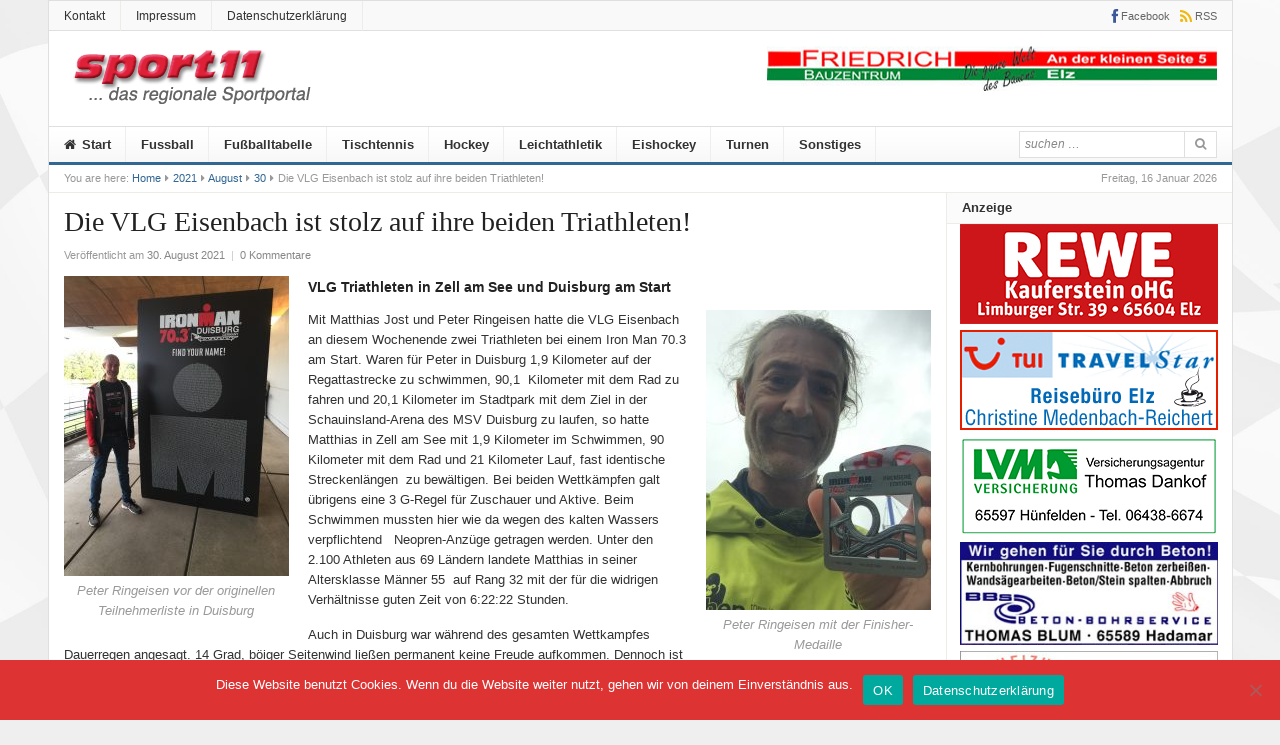

--- FILE ---
content_type: text/html; charset=UTF-8
request_url: https://www.sport11.info/2021/08/30/die-vlg-eisenbach-ist-stolz-auf-ihre-beiden-triathleten/
body_size: 12680
content:
<!DOCTYPE html>
<html lang="de">
<head>
<meta charset="UTF-8">
<meta name="viewport" content="width=device-width, initial-scale=1">
<link rel="profile" href="http://gmpg.org/xfn/11">
<link rel="pingback" href="https://www.sport11.info/xmlrpc.php">

<title>Die VLG Eisenbach ist stolz auf ihre beiden Triathleten! &#8211; sport11</title>
<meta name='robots' content='max-image-preview:large' />
<link rel="alternate" type="application/rss+xml" title="sport11 &raquo; Feed" href="https://www.sport11.info/feed/" />
<link rel="alternate" type="application/rss+xml" title="sport11 &raquo; Kommentar-Feed" href="https://www.sport11.info/comments/feed/" />
<link rel="alternate" type="application/rss+xml" title="sport11 &raquo; Die VLG Eisenbach ist stolz auf ihre beiden Triathleten!-Kommentar-Feed" href="https://www.sport11.info/2021/08/30/die-vlg-eisenbach-ist-stolz-auf-ihre-beiden-triathleten/feed/" />
<link rel="alternate" title="oEmbed (JSON)" type="application/json+oembed" href="https://www.sport11.info/wp-json/oembed/1.0/embed?url=https%3A%2F%2Fwww.sport11.info%2F2021%2F08%2F30%2Fdie-vlg-eisenbach-ist-stolz-auf-ihre-beiden-triathleten%2F" />
<link rel="alternate" title="oEmbed (XML)" type="text/xml+oembed" href="https://www.sport11.info/wp-json/oembed/1.0/embed?url=https%3A%2F%2Fwww.sport11.info%2F2021%2F08%2F30%2Fdie-vlg-eisenbach-ist-stolz-auf-ihre-beiden-triathleten%2F&#038;format=xml" />
<!-- www.sport11.info is managing ads with Advanced Ads 2.0.16 – https://wpadvancedads.com/ --><script id="sport-ready">
			window.advanced_ads_ready=function(e,a){a=a||"complete";var d=function(e){return"interactive"===a?"loading"!==e:"complete"===e};d(document.readyState)?e():document.addEventListener("readystatechange",(function(a){d(a.target.readyState)&&e()}),{once:"interactive"===a})},window.advanced_ads_ready_queue=window.advanced_ads_ready_queue||[];		</script>
		<style id='wp-img-auto-sizes-contain-inline-css' type='text/css'>
img:is([sizes=auto i],[sizes^="auto," i]){contain-intrinsic-size:3000px 1500px}
/*# sourceURL=wp-img-auto-sizes-contain-inline-css */
</style>
<style id='wp-emoji-styles-inline-css' type='text/css'>

	img.wp-smiley, img.emoji {
		display: inline !important;
		border: none !important;
		box-shadow: none !important;
		height: 1em !important;
		width: 1em !important;
		margin: 0 0.07em !important;
		vertical-align: -0.1em !important;
		background: none !important;
		padding: 0 !important;
	}
/*# sourceURL=wp-emoji-styles-inline-css */
</style>
<link rel='stylesheet' id='cookie-notice-front-css' href='https://www.sport11.info/wp-content/plugins/cookie-notice/css/front.min.css?ver=2.5.11' type='text/css' media='all' />
<link rel='stylesheet' id='junkie-shortcodes-css' href='https://www.sport11.info/wp-content/plugins/theme-junkie-shortcodes/assets/css/junkie-shortcodes.css?ver=6.9' type='text/css' media='all' />
<link rel='stylesheet' id='daily-style-css' href='https://www.sport11.info/wp-content/themes/daily/style.min.css?ver=6.9' type='text/css' media='all' />
<link rel='stylesheet' id='daily-responsive-css' href='https://www.sport11.info/wp-content/themes/daily/assets/css/responsive.css?ver=6.9' type='text/css' media='all' />
<link rel='stylesheet' id='daily-colors-css' href='https://www.sport11.info/wp-content/themes/daily/assets/css/colors/default.css?ver=6.9' type='text/css' media='all' />
<link rel='stylesheet' id='slb_core-css' href='https://www.sport11.info/wp-content/plugins/simple-lightbox/client/css/app.css?ver=2.9.4' type='text/css' media='all' />
<link rel='stylesheet' id='unslider-css-css' href='https://www.sport11.info/wp-content/plugins/advanced-ads-slider/public/assets/css/unslider.css?ver=2.0.1' type='text/css' media='all' />
<link rel='stylesheet' id='slider-css-css' href='https://www.sport11.info/wp-content/plugins/advanced-ads-slider/public/assets/css/slider.css?ver=2.0.1' type='text/css' media='all' />
<script type="text/javascript" src="https://www.sport11.info/wp-includes/js/jquery/jquery.min.js?ver=3.7.1" id="jquery-core-js"></script>
<script type="text/javascript" src="https://www.sport11.info/wp-includes/js/jquery/jquery-migrate.min.js?ver=3.4.1" id="jquery-migrate-js"></script>
<script type="text/javascript" id="cookie-notice-front-js-before">
/* <![CDATA[ */
var cnArgs = {"ajaxUrl":"https:\/\/www.sport11.info\/wp-admin\/admin-ajax.php","nonce":"d0583bccb1","hideEffect":"fade","position":"bottom","onScroll":false,"onScrollOffset":100,"onClick":false,"cookieName":"cookie_notice_accepted","cookieTime":2592000,"cookieTimeRejected":2592000,"globalCookie":false,"redirection":false,"cache":false,"revokeCookies":false,"revokeCookiesOpt":"automatic"};

//# sourceURL=cookie-notice-front-js-before
/* ]]> */
</script>
<script type="text/javascript" src="https://www.sport11.info/wp-content/plugins/cookie-notice/js/front.min.js?ver=2.5.11" id="cookie-notice-front-js"></script>
<script type="text/javascript" id="advanced-ads-advanced-js-js-extra">
/* <![CDATA[ */
var advads_options = {"blog_id":"1","privacy":{"enabled":false,"state":"not_needed"}};
//# sourceURL=advanced-ads-advanced-js-js-extra
/* ]]> */
</script>
<script type="text/javascript" src="https://www.sport11.info/wp-content/plugins/advanced-ads/public/assets/js/advanced.min.js?ver=2.0.16" id="advanced-ads-advanced-js-js"></script>
<link rel="https://api.w.org/" href="https://www.sport11.info/wp-json/" /><link rel="alternate" title="JSON" type="application/json" href="https://www.sport11.info/wp-json/wp/v2/posts/47560" /><link rel="EditURI" type="application/rsd+xml" title="RSD" href="https://www.sport11.info/xmlrpc.php?rsd" />
<meta name="generator" content="WordPress 6.9" />
<link rel="canonical" href="https://www.sport11.info/2021/08/30/die-vlg-eisenbach-ist-stolz-auf-ihre-beiden-triathleten/" />
<link rel='shortlink' href='https://www.sport11.info/?p=47560' />
<!-- Analytics by WP Statistics - https://wp-statistics.com -->
<script>advads_items = { conditions: {}, display_callbacks: {}, display_effect_callbacks: {}, hide_callbacks: {}, backgrounds: {}, effect_durations: {}, close_functions: {}, showed: [] };</script><style type="text/css" id="sport-layer-custom-css"></style>		<script type="text/javascript">
			var advadsCfpQueue = [];
			var advadsCfpAd = function( adID ) {
				if ( 'undefined' === typeof advadsProCfp ) {
					advadsCfpQueue.push( adID )
				} else {
					advadsProCfp.addElement( adID )
				}
			}
		</script>
		<style type="text/css" id="custom-background-css">
body.custom-background { background-image: url("https://www.sport11.info/wp-content/uploads/2019/10/checkered-flag11.jpg"); background-position: center center; background-size: cover; background-repeat: no-repeat; background-attachment: fixed; }
</style>
	<link rel='stylesheet' id='so-css-daily-css' href='https://www.sport11.info/wp-content/uploads/so-css/so-css-daily.css?ver=1571624076' type='text/css' media='all' />
</head>

<body class="wp-singular post-template-default single single-post postid-47560 single-format-standard custom-background wp-theme-daily cookies-not-set group-blog layout-2c-l aa-prefix-sport-" itemscope itemtype="http://schema.org/Blog">

<div id="page" class="hfeed site">

	<header id="masthead" class="site-header container clearfix" role="banner" itemscope="itemscope" itemtype="http://schema.org/WPHeader">

			
	<div id="primary-bar">
		<div class="container">

			<nav id="primary-nav" class="main-navigation" role="navigation" itemscope="itemscope" itemtype="http://schema.org/SiteNavigationElement">

				<ul id="primary-menu" class="primary-menu sf-menu"><li  id="menu-item-40930" class="menu-item menu-item-type-post_type menu-item-object-page menu-item-40930"><a href="https://www.sport11.info/kontakt/">Kontakt</a></li>
<li  id="menu-item-40935" class="menu-item menu-item-type-post_type menu-item-object-page menu-item-40935"><a href="https://www.sport11.info/impressum/">Impressum</a></li>
<li  id="menu-item-40936" class="menu-item menu-item-type-post_type menu-item-object-page menu-item-40936"><a href="https://www.sport11.info/datenschutzerklaerung-2/">Datenschutzerklärung</a></li>
</ul>
			</nav><!-- #primary-nav -->

			<div class="header-social"><a href="https://de-de.facebook.com/Sport11.info/" title="Facebook"><i class="fa fa-facebook"></i><span>Facebook</span></a><a href="https://www.sport11.info/feed/" title="RSS"><i class="fa fa-rss"></i><span>RSS</span></a></div>
		</div>
	</div>


		<div id="logo" itemscope itemtype="http://schema.org/Brand">
<a href="https://www.sport11.info" itemprop="url" rel="home">
<img itemprop="logo" src="https://www.sport11.info/wp-content/uploads/2019/10/sport11_Logo.png" alt="sport11" />
</a>
</div>

					<div class="header-ad">
				<div id="cb28354b543375bfa94dabaeda722927f"><div  class="sport-3a53e97fe4a1125b9cb823a3c04e3f0a sport-top" id="sport-3a53e97fe4a1125b9cb823a3c04e3f0a"></div></div>			</div>
		
		<div class="clearfix"></div>

		
	<div id="secondary-bar" class="clearfix">
		<div class="container">

			<nav id="secondary-nav" class="main-navigation" role="navigation" itemscope="itemscope" itemtype="http://schema.org/SiteNavigationElement">

				<ul id="secondary-menu" class="secondary-menu sf-menu"><li  id="menu-item-40790" class="menu-item menu-item-type-custom menu-item-object-custom menu-item-home menu-item-40790 home_item"><a href="https://www.sport11.info"><i class="fa fa-home"></i> Start</a></li>
<li  id="menu-item-40799" class="menu-item menu-item-type-taxonomy menu-item-object-category menu-item-40799"><a href="https://www.sport11.info/category/c101-fussball/">Fussball</a></li>
<li  id="menu-item-43977" class="menu-item menu-item-type-custom menu-item-object-custom menu-item-43977"><a href="https://www.fussball.de/spieltagsuebersicht/kol-limb-weilb-kreis-limburg-weilburg-kreisoberliga-herren-saison2526-hessen/-/staffel/02TI4G6M3G00000CVS5489BUVVSMDEIN-G#!/">Fußballtabelle</a></li>
<li  id="menu-item-40802" class="menu-item menu-item-type-taxonomy menu-item-object-category menu-item-40802"><a href="https://www.sport11.info/category/c100-tischtennis/">Tischtennis</a></li>
<li  id="menu-item-40804" class="menu-item menu-item-type-taxonomy menu-item-object-category menu-item-40804"><a href="https://www.sport11.info/category/c98-hockey/">Hockey</a></li>
<li  id="menu-item-40801" class="menu-item menu-item-type-taxonomy menu-item-object-category current-post-ancestor current-menu-parent current-post-parent menu-item-40801"><a href="https://www.sport11.info/category/c109-leichtathletik/">Leichtathletik</a></li>
<li  id="menu-item-46544" class="menu-item menu-item-type-taxonomy menu-item-object-category menu-item-46544"><a href="https://www.sport11.info/category/eishockey/">Eishockey</a></li>
<li  id="menu-item-56437" class="menu-item menu-item-type-taxonomy menu-item-object-category menu-item-56437"><a href="https://www.sport11.info/category/turnen/">Turnen</a></li>
<li  id="menu-item-40800" class="menu-item menu-item-type-taxonomy menu-item-object-category menu-item-40800"><a href="https://www.sport11.info/category/c107-sonstiges/">Sonstiges</a></li>
</ul>
			</nav><!-- #secondary-nav -->

			<div class="search-form">
			<form action="https://www.sport11.info/" role="search">
				<input type="search" class="search-field field" placeholder="suchen &hellip;" value="" name="s" title="suchen nach:" />
				<button type="submit" name="submit"><i class="fa fa-search"></i></button>
			</form>
		</div>

		</div>
	</div>


	</header><!-- #masthead -->

		<span class="header-date">Freitag, 16 Januar 2026</span>

					<div id="breadcrumbs">

			
		<div class="breadcrumb-trail breadcrumbs" itemprop="breadcrumb">
			<span class="trail-before">You are here:</span> 
			<span class="trail-begin"><a href="https://www.sport11.info" title="sport11" rel="home">Home</a></span>
			 <span class="sep"><i class="fa fa-caret-right"></i></span> <a href="https://www.sport11.info/2021/">2021</a>
			 <span class="sep"><i class="fa fa-caret-right"></i></span> <a href="https://www.sport11.info/2021/08/">August</a>
			 <span class="sep"><i class="fa fa-caret-right"></i></span> <a href="https://www.sport11.info/2021/08/30/">30</a>
			 <span class="sep"><i class="fa fa-caret-right"></i></span> <span class="trail-end">Die VLG Eisenbach ist stolz auf ihre beiden Triathleten!</span>
		</div>	
</div>		
	<div id="content" class="site-content column">
	<section id="primary" class="content-area column">
		<main id="main" class="site-main column" role="main" class="content">

			
				<article id="post-47560" class="post-47560 post type-post status-publish format-standard has-post-thumbnail hentry category-c109-leichtathletik tag-headline entry" itemscope="itemscope" itemtype="http://schema.org/BlogPosting" itemprop="blogPost">
	
	<header class="entry-header">
		<h1 class="entry-title" itemprop="headline">Die VLG Eisenbach ist stolz auf ihre beiden Triathleten!</h1>
		<div class="entry-meta">
			<span class="posted-on">Veröffentlicht am <a href="https://www.sport11.info/2021/08/30/die-vlg-eisenbach-ist-stolz-auf-ihre-beiden-triathleten/" rel="bookmark"><time class="entry-date published" datetime="2021-08-30T13:25:43+02:00" itemprop="datePublished">30. August 2021</time></a></span> 
			<span class="meta-sep">|</span> 
								<span class="comments-link"><a href="https://www.sport11.info/2021/08/30/die-vlg-eisenbach-ist-stolz-auf-ihre-beiden-triathleten/#respond" itemprop="discussionURL">0 Kommentare</a></span>
						</div><!-- .entry-meta -->
	</header><!-- .entry-header -->

				
	<div class="entry-content" itemprop="articleBody">
		<figure id="attachment_47561" aria-describedby="caption-attachment-47561" style="width: 225px" class="wp-caption alignleft"><a href="https://www.sport11.info/wp-content/uploads/2021/08/IMG_0548.jpg" data-slb-active="1" data-slb-asset="1134342075" data-slb-internal="0" data-slb-group="47560"><img fetchpriority="high" decoding="async" class="wp-image-47561 size-medium" src="https://www.sport11.info/wp-content/uploads/2021/08/IMG_0548-225x300.jpg" alt="" width="225" height="300" srcset="https://www.sport11.info/wp-content/uploads/2021/08/IMG_0548-225x300.jpg 225w, https://www.sport11.info/wp-content/uploads/2021/08/IMG_0548-768x1024.jpg 768w, https://www.sport11.info/wp-content/uploads/2021/08/IMG_0548.jpg 1000w" sizes="(max-width: 225px) 100vw, 225px" /></a><figcaption id="caption-attachment-47561" class="wp-caption-text">Peter Ringeisen vor der originellen Teilnehmerliste in Duisburg</figcaption></figure>
<h6></h6>
<h6></h6>
<h6></h6>
<h6></h6>
<h6 class="p1"><span class="s1"><b>VLG Triathleten in Zell am See und Duisburg am Start</b></span></h6>
<figure id="attachment_47562" aria-describedby="caption-attachment-47562" style="width: 225px" class="wp-caption alignright"><a href="https://www.sport11.info/wp-content/uploads/2021/08/IMG_0552.jpg" data-slb-active="1" data-slb-asset="797477084" data-slb-internal="0" data-slb-group="47560"><img decoding="async" class="wp-image-47562 size-medium" src="https://www.sport11.info/wp-content/uploads/2021/08/IMG_0552-225x300.jpg" alt="" width="225" height="300" srcset="https://www.sport11.info/wp-content/uploads/2021/08/IMG_0552-225x300.jpg 225w, https://www.sport11.info/wp-content/uploads/2021/08/IMG_0552-768x1024.jpg 768w, https://www.sport11.info/wp-content/uploads/2021/08/IMG_0552.jpg 800w" sizes="(max-width: 225px) 100vw, 225px" /></a><figcaption id="caption-attachment-47562" class="wp-caption-text">Peter Ringeisen mit der Finisher-Medaille</figcaption></figure>
<p class="p3"><span class="s1">Mit Matthias Jost und Peter Ringeisen hatte die VLG Eisenbach an diesem Wochenende zwei Triathleten bei einem Iron Man 70.3 am Start. Waren für Peter in Duisburg 1,9 Kilometer auf der Regattastrecke zu schwimmen, 90,1<span class="Apple-converted-space">  </span>Kilometer mit dem Rad zu fahren und 20,1 Kilometer im Stadtpark mit dem Ziel in der Schauinsland-Arena des MSV Duisburg zu laufen, so hatte Matthias in Zell am See mit 1,9 Kilometer im Schwimmen, 90 Kilometer mit dem Rad und 21 Kilometer Lauf, fast identische Streckenlängen<span class="Apple-converted-space">  </span>zu bewältigen. Bei beiden Wettkämpfen galt übrigens eine 3 G-Regel für Zuschauer und Aktive. Beim Schwimmen mussten hier wie da wegen des kalten Wassers verpflichtend <span class="Apple-converted-space">  </span>Neopren-Anzüge getragen werden. Unter den 2.100 Athleten aus 69 Ländern landete Matthias in seiner Altersklasse Männer 55<span class="Apple-converted-space">  </span>auf Rang 32 mit der für die widrigen Verhältnisse guten Zeit von 6:22:22 Stunden. </span></p>
<p class="p3"><span class="s1">Auch in Duisburg war während des gesamten Wettkampfes Dauerregen angesagt. 14 Grad, böiger Seitenwind ließen permanent keine Freude aufkommen. Dennoch ist die Gesamtzeit von Peter Ringeisen mit 5:08 Stunden<span class="Apple-converted-space">  </span>beachtenswert. Unter 1.500 Startern bedeutete dies Platz 322 in der Gesamtwertung und Rang 27 in der Altersklasse 45.</span></p>
<figure id="attachment_47563" aria-describedby="caption-attachment-47563" style="width: 202px" class="wp-caption alignleft"><a href="https://www.sport11.info/wp-content/uploads/2021/08/Matthias-Joost-IronMan-70.3-Zell-am-See.jpg" data-slb-active="1" data-slb-asset="287600255" data-slb-internal="0" data-slb-group="47560"><img decoding="async" class="size-medium wp-image-47563" src="https://www.sport11.info/wp-content/uploads/2021/08/Matthias-Joost-IronMan-70.3-Zell-am-See-202x300.jpg" alt="" width="202" height="300" srcset="https://www.sport11.info/wp-content/uploads/2021/08/Matthias-Joost-IronMan-70.3-Zell-am-See-202x300.jpg 202w, https://www.sport11.info/wp-content/uploads/2021/08/Matthias-Joost-IronMan-70.3-Zell-am-See-690x1024.jpg 690w, https://www.sport11.info/wp-content/uploads/2021/08/Matthias-Joost-IronMan-70.3-Zell-am-See-768x1140.jpg 768w, https://www.sport11.info/wp-content/uploads/2021/08/Matthias-Joost-IronMan-70.3-Zell-am-See.jpg 800w" sizes="(max-width: 202px) 100vw, 202px" /></a><figcaption id="caption-attachment-47563" class="wp-caption-text">Matthias Joost IronMan 70.3 in Zell am See</figcaption></figure>
<h6><span class="s1">               &#8211;  von Bernd Falkenbach</span></h6>
<figure id="attachment_47564" aria-describedby="caption-attachment-47564" style="width: 225px" class="wp-caption alignright"><a href="https://www.sport11.info/wp-content/uploads/2021/08/Iron-Man-medaille-Zell-am-See.jpg" data-slb-active="1" data-slb-asset="533084370" data-slb-internal="0" data-slb-group="47560"><img loading="lazy" decoding="async" class="size-medium wp-image-47564" src="https://www.sport11.info/wp-content/uploads/2021/08/Iron-Man-medaille-Zell-am-See-225x300.jpg" alt="" width="225" height="300" srcset="https://www.sport11.info/wp-content/uploads/2021/08/Iron-Man-medaille-Zell-am-See-225x300.jpg 225w, https://www.sport11.info/wp-content/uploads/2021/08/Iron-Man-medaille-Zell-am-See.jpg 700w" sizes="auto, (max-width: 225px) 100vw, 225px" /></a><figcaption id="caption-attachment-47564" class="wp-caption-text">Iron Man-Medaille von Matthias Jost</figcaption></figure>
<h6><span class="s1"> </span></h6>
<p>&nbsp;</p>
<p>&nbsp;</p>
<p>&nbsp;</p>
<p>&nbsp;</p>
<p>&#8211;</p>
<p>&nbsp;</p>
<p>&nbsp;</p>
<p>&nbsp;</p>
<p>&nbsp;</p>
<p>&nbsp;</p>
<p>&nbsp;</p>
<p>&nbsp;</p>
<p>.</p>
			</div><!-- .entry-content -->

	<footer class="entry-footer">

		<span class="entry-cats"><strong>Kategorie:</strong> <a href="https://www.sport11.info/category/c109-leichtathletik/" rel="category tag">Leichtathletik</a></span> <span class="entry-tags"><strong>Tags:</strong> <a href="https://www.sport11.info/tag/headline/" rel="tag">headline</a></span>
	</footer><!-- .entry-footer -->
	
</article><!-- #post-## -->
				
					<div class="entry-share">
		<h3>Teile diesen Beitrag</h3>
		<ul>
			<li><a href="https://twitter.com/intent/tweet?text=Die VLG Eisenbach ist stolz auf ihre beiden Triathleten!&url=https%3A%2F%2Fwww.sport11.info%2F2021%2F08%2F30%2Fdie-vlg-eisenbach-ist-stolz-auf-ihre-beiden-triathleten%2F"><i class="fa fa-twitter"></i></a></li>
			<li><a href="https://www.facebook.com/sharer/sharer.php?u=https%3A%2F%2Fwww.sport11.info%2F2021%2F08%2F30%2Fdie-vlg-eisenbach-ist-stolz-auf-ihre-beiden-triathleten%2F"><i class="fa fa-facebook"></i></a></li>
			<li><a href="https://plus.google.com/share?url=https%3A%2F%2Fwww.sport11.info%2F2021%2F08%2F30%2Fdie-vlg-eisenbach-ist-stolz-auf-ihre-beiden-triathleten%2F"><i class="fa fa-google-plus"></i></a></li>
			<li><a href="https://www.linkedin.com/shareArticle?mini=true&url=https%3A%2F%2Fwww.sport11.info%2F2021%2F08%2F30%2Fdie-vlg-eisenbach-ist-stolz-auf-ihre-beiden-triathleten%2F&title=Die VLG Eisenbach ist stolz auf ihre beiden Triathleten!&summary=VLG Triathleten in Zell am See und Duisburg am Start Mit Matthias Jost und Peter Ringeisen hatte die VLG Eisenbach an diesem Wochenende zwei Triathleten bei einem Iron Man 70.3 am Start. Waren für Peter in Duisburg 1,9 Kilometer auf der Regattastrecke zu schwimmen, 90,1  Kilometer mit dem Rad zu fahren und 20,1 Kilometer im&hellip;&source=sport11"><i class="fa fa-linkedin"></i></a></li>
			<li><a href="javascript:window.print()"><i class="fa fa-print"></i></a></li>
		</ul>
	</div>

				 

				<div class="clearfix"></div>

				
			<div class="related-posts">
				<h3>Ähnliche Beiträge</h3>
				<ul class="clearfix">
											<li>
							<a href="https://www.sport11.info/2026/01/11/jahresrueckblick-teil-i/">
									<img width="300" height="180" src="https://www.sport11.info/wp-content/uploads/2026/01/Joerg-Sauerwein-M60-bei-einer-seiner-Lieblingsdisziplinen-300x180.jpg" class="attachment-daily-widget-thumb-big size-daily-widget-thumb-big wp-post-image" alt="Jahresrückblick des TV Weisel &#8211; Teil I" decoding="async" loading="lazy" itemprop="image" />								<h2 class="entry-title">Jahresrückblick des TV Weisel &#8211; Teil I</h2>							</a>
						</li>
											<li>
							<a href="https://www.sport11.info/2026/01/06/wir-expandieren-und-brauchen-verstaerkung/">
									<img width="300" height="180" src="https://www.sport11.info/wp-content/uploads/2024/02/Anz.sport11-Verkauf-300x180.png" class="attachment-daily-widget-thumb-big size-daily-widget-thumb-big wp-post-image" alt="Wir expandieren und brauchen Verstärkung !" decoding="async" loading="lazy" itemprop="image" />								<h2 class="entry-title">Wir expandieren und brauchen Verstärkung !</h2>							</a>
						</li>
											<li>
							<a href="https://www.sport11.info/2026/01/03/vlg-neujahrslauf-auf-geschlossener-schneedecke-im-taunus/">
									<img width="300" height="180" src="https://www.sport11.info/wp-content/uploads/2026/01/IMG-20260103-WA0014-300x180.jpg" class="attachment-daily-widget-thumb-big size-daily-widget-thumb-big wp-post-image" alt="VLG Neujahrslauf auf geschlossener Schneedecke im Taunus" decoding="async" loading="lazy" itemprop="image" />								<h2 class="entry-title">VLG Neujahrslauf auf geschlossener Schneedecke im Taunus</h2>							</a>
						</li>
											<li>
							<a href="https://www.sport11.info/2026/01/03/38-erich-fill-triathlon-am-samstag-13-juni-2026/">
									<img width="300" height="180" src="https://www.sport11.info/wp-content/uploads/2026/01/610899730_25643964225253362_6867360301788526171_n-300x180.jpg" class="attachment-daily-widget-thumb-big size-daily-widget-thumb-big wp-post-image" alt="38. Erich-Fill-Triathlon am Samstag. 13. Juni 2026" decoding="async" loading="lazy" itemprop="image" />								<h2 class="entry-title">38. Erich-Fill-Triathlon am Samstag. 13. Juni 2026</h2>							</a>
						</li>
									</ul>
			</div>
		
		
				
<div id="comments" class="comments-area">

	
	
	
		<div id="respond" class="comment-respond">
		<h3 id="reply-title" class="comment-reply-title">Kommentar schreiben <small><a rel="nofollow" id="cancel-comment-reply-link" href="/2021/08/30/die-vlg-eisenbach-ist-stolz-auf-ihre-beiden-triathleten/#respond" style="display:none;">Antwort abbrechen</a></small></h3><form action="https://www.sport11.info/wp-comments-post.php" method="post" id="commentform" class="comment-form"><p class="comment-form-comment"><label for="comment">Kommentar <span class="required">*</span></label> <textarea autocomplete="new-password"  id="c8a4640af8"  name="c8a4640af8"   cols="45" rows="8" maxlength="65525" required></textarea><textarea id="comment" aria-label="hp-comment" aria-hidden="true" name="comment" autocomplete="new-password" style="padding:0 !important;clip:rect(1px, 1px, 1px, 1px) !important;position:absolute !important;white-space:nowrap !important;height:1px !important;width:1px !important;overflow:hidden !important;" tabindex="-1"></textarea><script data-noptimize>document.getElementById("comment").setAttribute( "id", "a15be6f51a77997b92e20b843d4065bf" );document.getElementById("c8a4640af8").setAttribute( "id", "comment" );</script></p><p class="comment-form-author"><label for="author">Name <span class="required">*</span></label> <input id="author" name="author" type="text" value="" size="30" maxlength="245" autocomplete="name" required /></p>
<p class="comment-form-email"><label for="email">E-Mail-Adresse <span class="required">*</span></label> <input id="email" name="email" type="email" value="" size="30" maxlength="100" autocomplete="email" required /></p>
<p class="comment-form-url"><label for="url">Website</label> <input id="url" name="url" type="url" value="" size="30" maxlength="200" autocomplete="url" /></p>
<p class="comment-form-cookies-consent"><input id="wp-comment-cookies-consent" name="wp-comment-cookies-consent" type="checkbox" value="yes" /> <label for="wp-comment-cookies-consent">Meinen Namen, meine E-Mail-Adresse und meine Website in diesem Browser für die nächste Kommentierung speichern.</label></p>
<p class="form-submit"><input name="submit" type="submit" id="submit" class="submit" value="Kommentar abschicken" /> <input type='hidden' name='comment_post_ID' value='47560' id='comment_post_ID' />
<input type='hidden' name='comment_parent' id='comment_parent' value='0' />
</p></form>	</div><!-- #respond -->
	
</div><!-- #comments -->
			
		</main><!-- #main -->

	
	</section><!-- #primary -->


<div id="secondary" class="widget-area sidebar1 column" role="complementary" aria-label="Primary Sidebar" itemscope="itemscope" itemtype="http://schema.org/WPSideBar">
	<aside class="widget sport-widget"><h3 class="widget-title">Anzeige</h3><div style="margin-left: auto;margin-right: auto;text-align: center;" id="sport-3126956198" data-sport-trackid="40873" data-sport-trackbid="1" class="sport-target"><a data-no-instant="1" href="https://www.facebook.com/ReweElz/?ref=br_rs" rel="noopener" class="a2t-link" target="_blank" aria-label="REWE-258px"><img src="https://www.sport11.info/wp-content/uploads/2019/10/REWE-258px.jpg" alt=""  width="258" height="100"  style="display: inline-block; max-width: 100%; height: auto;" /></a></div><div style="margin-left: auto;margin-right: auto;text-align: center;" id="sport-948172363" data-sport-trackid="40869" data-sport-trackbid="1" class="sport-target"><a data-no-instant="1" href="https://reisebuero-elz.de/" rel="noopener" class="a2t-link" aria-label="medenbach"><img src="https://www.sport11.info/wp-content/uploads/2019/10/medenbach-1.jpg" alt=""  width="258" height="100"  style="display: inline-block; max-width: 100%; height: auto;" /></a></div><div style="margin-left: auto;margin-right: auto;text-align: center;" id="sport-3674772573" data-sport-trackid="40841" data-sport-trackbid="1" class="sport-target"><a data-no-instant="1" href="https://agentur.lvm.de/dankof/1" rel="noopener" class="a2t-link" target="_blank" aria-label="Anzeige-LVM-258px"><img src="https://www.sport11.info/wp-content/uploads/2024/09/Anzeige-LVM-258px.png" alt=""  width="258" height="100"  style="display: inline-block; max-width: 100%; height: auto;" /></a></div><div style="margin-left: auto;margin-right: auto;text-align: center;" id="sport-3921363821" data-sport-trackid="40853" data-sport-trackbid="1" class="sport-target"><a data-no-instant="1" href="http://www.beton-bohrservice.de/" rel="noopener" class="a2t-link" target="_blank" aria-label="Anz_thomas_bluhm"><img src="https://www.sport11.info/wp-content/uploads/2019/10/Anz_thomas_bluhm.jpg" alt=""  width="258" height="100"  style="display: inline-block; max-width: 100%; height: auto;" /></a></div><div style="margin-left: auto;margin-right: auto;text-align: center;" id="sport-2950102632" data-sport-trackid="40851" data-sport-trackbid="1" class="sport-target"><a data-no-instant="1" href="https://schenk-heizungsbau.de/" rel="noopener" class="a2t-link" target="_blank" aria-label="logo_heizungs_schenk"><img src="https://www.sport11.info/wp-content/uploads/2019/10/logo_heizungs_schenk-1.jpg" alt=""  width="258" height="100"  style="display: inline-block; max-width: 100%; height: auto;" /></a></div><div style="margin-left: auto;margin-right: auto;text-align: center;" id="sport-3767014855" data-sport-trackid="40835" data-sport-trackbid="1" class="sport-target"><a data-no-instant="1" href="https://www.sachverstaendiger-roth.com/" rel="noopener" class="a2t-link" target="_blank" aria-label="Roth"><img src="https://www.sport11.info/wp-content/uploads/2025/09/Roth-e1757583407323.jpg" alt=""  width="258" height="136"  style="display: inline-block; max-width: 100%; height: auto;" /></a></div><div style="margin-left: auto;margin-right: auto;text-align: center;" id="sport-2450904063" data-sport-trackid="46151" data-sport-trackbid="1" class="sport-target"><a data-no-instant="1" href="https://www.suewag.com/corp/partnerschaft-und-engagement/verantwortung" rel="noopener" class="a2t-link" target="_blank" aria-label="20210526_Suewag"><img src="https://www.sport11.info/wp-content/uploads/2019/10/20210526_Suewag.jpg" alt=""  width="258" height="100"  style="display: inline-block; max-width: 100%; height: auto;" /></a></div><div style="margin-left: auto;margin-right: auto;text-align: center;" id="sport-2363533924" data-sport-trackid="40839" data-sport-trackbid="1" class="sport-target"><a data-no-instant="1" href="https://www.global-gruppe.de/" rel="noopener" class="a2t-link" target="_blank" aria-label="Global"><img src="https://www.sport11.info/wp-content/uploads/2022/01/Global.jpg" alt=""  width="258" height="86"  style="display: inline-block; max-width: 100%; height: auto;" /></a></div><div style="margin-left: auto;margin-right: auto;text-align: center;" id="sport-137981542" data-sport-trackid="74659" data-sport-trackbid="1" class="sport-target"><a data-no-instant="1" href="https://www.sport11.info/wp-content/uploads/2025/10/AZ-Weihnacht-VLG.jpg" rel="noopener" class="a2t-link" target="_blank" aria-label="AZ Weihnacht VLG"><img src="https://www.sport11.info/wp-content/uploads/2025/10/AZ-Weihnacht-VLG.jpg" alt=""  width="258" height="100"  style="display: inline-block; max-width: 100%; height: auto;" /></a></div><div style="margin-left: auto;margin-right: auto;text-align: center;" id="sport-3432274588" data-sport-trackid="42403" data-sport-trackbid="1" class="sport-target"><a data-no-instant="1" href="http://www.marien-apotheke-elz.de/" rel="noopener" class="a2t-link" target="_blank" aria-label="Marien-Apotheke-258-100px"><img src="https://www.sport11.info/wp-content/uploads/2020/03/Marien-Apotheke-258-100px.jpg" alt=""  width="258" height="100"  style="display: inline-block; max-width: 100%; height: auto;" /></a></div><div style="margin-left: auto;margin-right: auto;text-align: center;" id="sport-1441180136" data-sport-trackid="43089" data-sport-trackbid="1" class="sport-target"><a data-no-instant="1" href="https://www.autohausgresser.de/" rel="noopener" class="a2t-link" target="_blank" aria-label="Autohaus-Gresser"><img src="https://www.sport11.info/wp-content/uploads/2020/06/Autohaus-Gresser.jpg" alt=""  width="258" height="171"  style="display: inline-block; max-width: 100%; height: auto;" /></a></div><div style="margin-left: auto;margin-right: auto;text-align: center;" id="sport-1655678699" data-sport-trackid="40837" data-sport-trackbid="1" class="sport-target"><a data-no-instant="1" href="https://fenster-friedelmueller.de/" rel="noopener" class="a2t-link" target="_blank" aria-label="Metallbau-Mueller-Logo"><img src="https://www.sport11.info/wp-content/uploads/2025/04/Metallbau-Mueller-Logo.jpg" alt=""  width="258" height="172"  style="display: inline-block; max-width: 100%; height: auto;" /></a></div></aside></div><!-- #secondary -->	</div><!-- #content -->

	<div class="clearfix"></div>

	<footer id="footer" class="container clearfix" role="contentinfo" itemscope="itemscope" itemtype="http://schema.org/WPFooter">

		<div class="footer-column footer-column-1">
					</div>

		<div class="footer-column footer-column-2">
					</div>

		<div class="footer-column footer-column-3">
					</div>

		<div class="footer-column footer-column-4">
					</div>

		<div id="site-bottom" class="container clearfix">

			<div class="copyright">© Copyright 2009-2024 sport11.info, supported by W51 IT-SYSTEMHAUS</div><!-- .copyright -->

		</div>
		
	</footer><!-- #colophon -->
	
</div><!-- #page -->

<script type='text/javascript'>
/* <![CDATA[ */
var advancedAds = {"adHealthNotice":{"enabled":true,"pattern":"AdSense fallback was loaded for empty AdSense ad \"[ad_title]\""},"frontendPrefix":"sport-"};

/* ]]> */
</script>
<script type="speculationrules">
{"prefetch":[{"source":"document","where":{"and":[{"href_matches":"/*"},{"not":{"href_matches":["/wp-*.php","/wp-admin/*","/wp-content/uploads/*","/wp-content/*","/wp-content/plugins/*","/wp-content/themes/daily/*","/*\\?(.+)"]}},{"not":{"selector_matches":"a[rel~=\"nofollow\"]"}},{"not":{"selector_matches":".no-prefetch, .no-prefetch a"}}]},"eagerness":"conservative"}]}
</script>
<script type="text/javascript">/* <![CDATA[ */ jQuery(document).ready( function() { jQuery.post( "https://www.sport11.info/wp-admin/admin-ajax.php", { action : "entry_views", _ajax_nonce : "60a5d3b292", post_id : 47560 } ); } ); /* ]]> */</script>
<script type="text/javascript" src="https://www.sport11.info/wp-includes/js/jquery/ui/core.min.js?ver=1.13.3" id="jquery-ui-core-js"></script>
<script type="text/javascript" src="https://www.sport11.info/wp-includes/js/jquery/ui/accordion.min.js?ver=1.13.3" id="jquery-ui-accordion-js"></script>
<script type="text/javascript" src="https://www.sport11.info/wp-includes/js/jquery/ui/tabs.min.js?ver=1.13.3" id="jquery-ui-tabs-js"></script>
<script type="text/javascript" src="https://www.sport11.info/wp-content/plugins/theme-junkie-shortcodes/assets/js/junkie-shortcodes.js" id="junkie-shortcodes-js-js"></script>
<script type="text/javascript" src="https://www.sport11.info/wp-content/plugins/advanced-ads-pro/assets/js/postscribe.js?ver=3.0.8" id="advanced-ads-pro/postscribe-js"></script>
<script type="text/javascript" id="advanced-ads-pro/cache_busting-js-extra">
/* <![CDATA[ */
var advanced_ads_pro_ajax_object = {"ajax_url":"https://www.sport11.info/wp-admin/admin-ajax.php","lazy_load_module_enabled":"","lazy_load":{"default_offset":0,"offsets":[]},"moveintohidden":"","wp_timezone_offset":"3600","the_id":"47560","is_singular":"1"};
var advanced_ads_responsive = {"reload_on_resize":"0"};
//# sourceURL=advanced-ads-pro%2Fcache_busting-js-extra
/* ]]> */
</script>
<script type="text/javascript" src="https://www.sport11.info/wp-content/plugins/advanced-ads-pro/assets/dist/front.js?ver=3.0.8" id="advanced-ads-pro/cache_busting-js"></script>
<script type="text/javascript" id="advanced-ads-layer-footer-js-js-extra">
/* <![CDATA[ */
var advanced_ads_layer_settings = {"layer_class":"sport-layer","placements":[]};
//# sourceURL=advanced-ads-layer-footer-js-js-extra
/* ]]> */
</script>
<script type="text/javascript" src="https://www.sport11.info/wp-content/plugins/advanced-ads-layer/public/assets/js/layer.js?ver=2.0.2" id="advanced-ads-layer-footer-js-js"></script>
<script type="text/javascript" src="https://www.sport11.info/wp-content/themes/daily/assets/js/daily.min.js" id="daily-scripts-js"></script>
<script type="text/javascript" src="https://www.sport11.info/wp-includes/js/comment-reply.min.js?ver=6.9" id="comment-reply-js" async="async" data-wp-strategy="async" fetchpriority="low"></script>
<script type="text/javascript" src="https://www.sport11.info/wp-content/plugins/advanced-ads/admin/assets/js/advertisement.js?ver=2.0.16" id="advanced-ads-find-adblocker-js"></script>
<script type="text/javascript" id="advanced-ads-pro-main-js-extra">
/* <![CDATA[ */
var advanced_ads_cookies = {"cookie_path":"/","cookie_domain":""};
var advadsCfpInfo = {"cfpExpHours":"3","cfpClickLimit":"3","cfpBan":"7","cfpPath":"","cfpDomain":"www.sport11.info","cfpEnabled":""};
//# sourceURL=advanced-ads-pro-main-js-extra
/* ]]> */
</script>
<script type="text/javascript" src="https://www.sport11.info/wp-content/plugins/advanced-ads-pro/assets/dist/advanced-ads-pro.js?ver=3.0.8" id="advanced-ads-pro-main-js"></script>
<script type="text/javascript" src="https://www.sport11.info/wp-content/plugins/advanced-ads-slider/public/assets/js/unslider.min.js?ver=2.0.1" id="unslider-js-js"></script>
<script type="text/javascript" src="https://www.sport11.info/wp-content/plugins/advanced-ads-slider/public/assets/js/jquery.event.move.js?ver=2.0.1" id="unslider-move-js-js"></script>
<script type="text/javascript" src="https://www.sport11.info/wp-content/plugins/advanced-ads-slider/public/assets/js/jquery.event.swipe.js?ver=2.0.1" id="unslider-swipe-js-js"></script>
<script type="text/javascript" id="advanced-ads-sticky-footer-js-js-extra">
/* <![CDATA[ */
var advanced_ads_sticky_settings = {"check_position_fixed":"","sticky_class":"sport-sticky","placements":[]};
//# sourceURL=advanced-ads-sticky-footer-js-js-extra
/* ]]> */
</script>
<script type="text/javascript" src="https://www.sport11.info/wp-content/plugins/advanced-ads-sticky-ads/assets/dist/sticky.js?ver=2.0.3" id="advanced-ads-sticky-footer-js-js"></script>
<script type="text/javascript" id="wp-statistics-tracker-js-extra">
/* <![CDATA[ */
var WP_Statistics_Tracker_Object = {"requestUrl":"https://www.sport11.info/wp-json/wp-statistics/v2","ajaxUrl":"https://www.sport11.info/wp-admin/admin-ajax.php","hitParams":{"wp_statistics_hit":1,"source_type":"post","source_id":47560,"search_query":"","signature":"8f6aa60e1d45ba80cae852b36b315957","endpoint":"hit"},"option":{"dntEnabled":"","bypassAdBlockers":"","consentIntegration":{"name":null,"status":[]},"isPreview":false,"userOnline":false,"trackAnonymously":false,"isWpConsentApiActive":false,"consentLevel":"functional"},"isLegacyEventLoaded":"","customEventAjaxUrl":"https://www.sport11.info/wp-admin/admin-ajax.php?action=wp_statistics_custom_event&nonce=5b3b4996cc","onlineParams":{"wp_statistics_hit":1,"source_type":"post","source_id":47560,"search_query":"","signature":"8f6aa60e1d45ba80cae852b36b315957","action":"wp_statistics_online_check"},"jsCheckTime":"60000"};
//# sourceURL=wp-statistics-tracker-js-extra
/* ]]> */
</script>
<script type="text/javascript" src="https://www.sport11.info/wp-content/plugins/wp-statistics/assets/js/tracker.js?ver=14.16" id="wp-statistics-tracker-js"></script>
<script type="text/javascript" id="advadsTrackingScript-js-extra">
/* <![CDATA[ */
var advadsTracking = {"impressionActionName":"aatrack-records","clickActionName":"aatrack-click","targetClass":"sport-target","blogId":"1","frontendPrefix":"sport-"};
//# sourceURL=advadsTrackingScript-js-extra
/* ]]> */
</script>
<script type="text/javascript" src="https://www.sport11.info/wp-content/plugins/advanced-ads-tracking/assets/dist/tracking.js?ver=3.0.8" id="advadsTrackingScript-js"></script>
<script type="text/javascript" src="https://www.sport11.info/wp-content/plugins/advanced-ads-tracking/assets/dist/delayed.js?ver=3.0.8" id="advadsTrackingDelayed-js"></script>
<script type="text/javascript" src="https://www.sport11.info/wp-content/plugins/simple-lightbox/client/js/prod/lib.core.js?ver=2.9.4" id="slb_core-js"></script>
<script type="text/javascript" src="https://www.sport11.info/wp-content/plugins/simple-lightbox/client/js/prod/lib.view.js?ver=2.9.4" id="slb_view-js"></script>
<script type="text/javascript" src="https://www.sport11.info/wp-content/plugins/simple-lightbox/themes/baseline/js/prod/client.js?ver=2.9.4" id="slb-asset-slb_baseline-base-js"></script>
<script type="text/javascript" src="https://www.sport11.info/wp-content/plugins/simple-lightbox/themes/default/js/prod/client.js?ver=2.9.4" id="slb-asset-slb_default-base-js"></script>
<script type="text/javascript" src="https://www.sport11.info/wp-content/plugins/simple-lightbox/template-tags/item/js/prod/tag.item.js?ver=2.9.4" id="slb-asset-item-base-js"></script>
<script type="text/javascript" src="https://www.sport11.info/wp-content/plugins/simple-lightbox/template-tags/ui/js/prod/tag.ui.js?ver=2.9.4" id="slb-asset-ui-base-js"></script>
<script type="text/javascript" src="https://www.sport11.info/wp-content/plugins/simple-lightbox/content-handlers/image/js/prod/handler.image.js?ver=2.9.4" id="slb-asset-image-base-js"></script>
<script id="wp-emoji-settings" type="application/json">
{"baseUrl":"https://s.w.org/images/core/emoji/17.0.2/72x72/","ext":".png","svgUrl":"https://s.w.org/images/core/emoji/17.0.2/svg/","svgExt":".svg","source":{"concatemoji":"https://www.sport11.info/wp-includes/js/wp-emoji-release.min.js?ver=6.9"}}
</script>
<script type="module">
/* <![CDATA[ */
/*! This file is auto-generated */
const a=JSON.parse(document.getElementById("wp-emoji-settings").textContent),o=(window._wpemojiSettings=a,"wpEmojiSettingsSupports"),s=["flag","emoji"];function i(e){try{var t={supportTests:e,timestamp:(new Date).valueOf()};sessionStorage.setItem(o,JSON.stringify(t))}catch(e){}}function c(e,t,n){e.clearRect(0,0,e.canvas.width,e.canvas.height),e.fillText(t,0,0);t=new Uint32Array(e.getImageData(0,0,e.canvas.width,e.canvas.height).data);e.clearRect(0,0,e.canvas.width,e.canvas.height),e.fillText(n,0,0);const a=new Uint32Array(e.getImageData(0,0,e.canvas.width,e.canvas.height).data);return t.every((e,t)=>e===a[t])}function p(e,t){e.clearRect(0,0,e.canvas.width,e.canvas.height),e.fillText(t,0,0);var n=e.getImageData(16,16,1,1);for(let e=0;e<n.data.length;e++)if(0!==n.data[e])return!1;return!0}function u(e,t,n,a){switch(t){case"flag":return n(e,"\ud83c\udff3\ufe0f\u200d\u26a7\ufe0f","\ud83c\udff3\ufe0f\u200b\u26a7\ufe0f")?!1:!n(e,"\ud83c\udde8\ud83c\uddf6","\ud83c\udde8\u200b\ud83c\uddf6")&&!n(e,"\ud83c\udff4\udb40\udc67\udb40\udc62\udb40\udc65\udb40\udc6e\udb40\udc67\udb40\udc7f","\ud83c\udff4\u200b\udb40\udc67\u200b\udb40\udc62\u200b\udb40\udc65\u200b\udb40\udc6e\u200b\udb40\udc67\u200b\udb40\udc7f");case"emoji":return!a(e,"\ud83e\u1fac8")}return!1}function f(e,t,n,a){let r;const o=(r="undefined"!=typeof WorkerGlobalScope&&self instanceof WorkerGlobalScope?new OffscreenCanvas(300,150):document.createElement("canvas")).getContext("2d",{willReadFrequently:!0}),s=(o.textBaseline="top",o.font="600 32px Arial",{});return e.forEach(e=>{s[e]=t(o,e,n,a)}),s}function r(e){var t=document.createElement("script");t.src=e,t.defer=!0,document.head.appendChild(t)}a.supports={everything:!0,everythingExceptFlag:!0},new Promise(t=>{let n=function(){try{var e=JSON.parse(sessionStorage.getItem(o));if("object"==typeof e&&"number"==typeof e.timestamp&&(new Date).valueOf()<e.timestamp+604800&&"object"==typeof e.supportTests)return e.supportTests}catch(e){}return null}();if(!n){if("undefined"!=typeof Worker&&"undefined"!=typeof OffscreenCanvas&&"undefined"!=typeof URL&&URL.createObjectURL&&"undefined"!=typeof Blob)try{var e="postMessage("+f.toString()+"("+[JSON.stringify(s),u.toString(),c.toString(),p.toString()].join(",")+"));",a=new Blob([e],{type:"text/javascript"});const r=new Worker(URL.createObjectURL(a),{name:"wpTestEmojiSupports"});return void(r.onmessage=e=>{i(n=e.data),r.terminate(),t(n)})}catch(e){}i(n=f(s,u,c,p))}t(n)}).then(e=>{for(const n in e)a.supports[n]=e[n],a.supports.everything=a.supports.everything&&a.supports[n],"flag"!==n&&(a.supports.everythingExceptFlag=a.supports.everythingExceptFlag&&a.supports[n]);var t;a.supports.everythingExceptFlag=a.supports.everythingExceptFlag&&!a.supports.flag,a.supports.everything||((t=a.source||{}).concatemoji?r(t.concatemoji):t.wpemoji&&t.twemoji&&(r(t.twemoji),r(t.wpemoji)))});
//# sourceURL=https://www.sport11.info/wp-includes/js/wp-emoji-loader.min.js
/* ]]> */
</script>
<script type="text/javascript" id="slb_footer">/* <![CDATA[ */if ( !!window.jQuery ) {(function($){$(document).ready(function(){if ( !!window.SLB && SLB.has_child('View.init') ) { SLB.View.init({"ui_autofit":true,"ui_animate":true,"slideshow_autostart":false,"slideshow_duration":"6","group_loop":false,"ui_overlay_opacity":"0.2","ui_title_default":false,"theme_default":"slb_default","ui_labels":{"loading":"l\u00e4dt...","close":"Schliessen","nav_next":"vor","nav_prev":"zur\u00fcck","slideshow_start":"starte slideshow","slideshow_stop":"stoppe slideshow","group_status":"Bild %current% von %total%"}}); }
if ( !!window.SLB && SLB.has_child('View.assets') ) { {$.extend(SLB.View.assets, {"1134342075":{"id":47561,"type":"image","internal":true,"source":"https:\/\/www.sport11.info\/wp-content\/uploads\/2021\/08\/IMG_0548.jpg","title":"IMG_0548","caption":"Peter Ringeisen ","description":""},"797477084":{"id":47562,"type":"image","internal":true,"source":"https:\/\/www.sport11.info\/wp-content\/uploads\/2021\/08\/IMG_0552.jpg","title":"IMG_0552","caption":"","description":""},"287600255":{"id":47563,"type":"image","internal":true,"source":"https:\/\/www.sport11.info\/wp-content\/uploads\/2021\/08\/Matthias-Joost-IronMan-70.3-Zell-am-See.jpg","title":"Matthias Joost IronMan 70.3 Zell am See","caption":"Matthias Joost IronMan 70.3 in Zell am See","description":""},"533084370":{"id":47564,"type":"image","internal":true,"source":"https:\/\/www.sport11.info\/wp-content\/uploads\/2021\/08\/Iron-Man-medaille-Zell-am-See.jpg","title":"Iron Man-medaille Zell am See","caption":"Iron Man-Medaille von Matthias Jost ","description":""}});} }
/* THM */
if ( !!window.SLB && SLB.has_child('View.extend_theme') ) { SLB.View.extend_theme('slb_baseline',{"name":"Grundlinie","parent":"","styles":[{"handle":"base","uri":"https:\/\/www.sport11.info\/wp-content\/plugins\/simple-lightbox\/themes\/baseline\/css\/style.css","deps":[]}],"layout_raw":"<div class=\"slb_container\"><div class=\"slb_content\">{{item.content}}<div class=\"slb_nav\"><span class=\"slb_prev\">{{ui.nav_prev}}<\/span><span class=\"slb_next\">{{ui.nav_next}}<\/span><\/div><div class=\"slb_controls\"><span class=\"slb_close\">{{ui.close}}<\/span><span class=\"slb_slideshow\">{{ui.slideshow_control}}<\/span><\/div><div class=\"slb_loading\">{{ui.loading}}<\/div><\/div><div class=\"slb_details\"><div class=\"inner\"><div class=\"slb_data\"><div class=\"slb_data_content\"><span class=\"slb_data_title\">{{item.title}}<\/span><span class=\"slb_group_status\">{{ui.group_status}}<\/span><div class=\"slb_data_desc\">{{item.description}}<\/div><\/div><\/div><div class=\"slb_nav\"><span class=\"slb_prev\">{{ui.nav_prev}}<\/span><span class=\"slb_next\">{{ui.nav_next}}<\/span><\/div><\/div><\/div><\/div>"}); }if ( !!window.SLB && SLB.has_child('View.extend_theme') ) { SLB.View.extend_theme('slb_default',{"name":"Standard (hell)","parent":"slb_baseline","styles":[{"handle":"base","uri":"https:\/\/www.sport11.info\/wp-content\/plugins\/simple-lightbox\/themes\/default\/css\/style.css","deps":[]}]}); }})})(jQuery);}/* ]]> */</script>
	<script type="text/javascript">

		$(document).ready(function(){
			$('#primary-menu').slicknav({
				prependTo:'#primary-bar',
				label: "SEITEN"
			});
			$('#secondary-menu').slicknav({
				prependTo:'#secondary-bar',
				label: "KATEGORIEN"
			});
		});

	</script>
	<script>window.advads_admin_bar_items = [{"title":"REWE Elz","type":"ad","count":1},{"title":"Reiseb\u00fcro Medenbach","type":"ad","count":1},{"title":"LVM Dankof","type":"ad","count":1},{"title":"BBS","type":"ad","count":1},{"title":"Heizung Schenk","type":"ad","count":1},{"title":"Ergo - Rainer Frink","type":"ad","count":1},{"title":"S\u00fcwag","type":"ad","count":1},{"title":"Global Verm\u00f6gensberatung","type":"ad","count":1},{"title":"Weihnachtsgruss Einsenbach\/Ts.","type":"ad","count":1},{"title":"Marien Apotheke","type":"ad","count":1},{"title":"Gresser","type":"ad","count":1},{"title":"Metallbau M\u00fcller","type":"ad","count":1},{"title":"Kategorien 1","type":"group","count":1}];</script><script>window.advads_passive_placements = {"69929_1":{"type":"group","id":17,"elementid":["sport-3a53e97fe4a1125b9cb823a3c04e3f0a"],"ads":{"40940":{"id":40940,"title":"KSK","expiry_date":0,"visitors":[],"content":"<div style=\"float: right;\" id=\"sport-3919367180\" data-sport-trackid=\"40940\" data-sport-trackbid=\"1\" class=\"sport-target\"><a data-no-instant=\"1\" href=\"https:\/\/www.ksk-limburg.de\/de\/home.html\" rel=\"noopener\" class=\"a2t-link\" target=\"_blank\" aria-label=\"KSK\"><img loading=\"lazy\" decoding=\"async\" src=\"https:\/\/www.sport11.info\/wp-content\/uploads\/2025\/08\/KSK.jpg\" alt=\"\"  width=\"450\" height=\"45\"  style=\" max-width: 100%; height: auto;\" \/><\/a><\/div>","once_per_page":0,"debugmode":false,"blog_id":1,"type":"image","position":"right_float","day_indexes":false,"tracking_enabled":true,"privacy":{"ignore":false,"needs_consent":false}},"40806":{"id":40806,"title":"Friedrich","expiry_date":0,"visitors":[],"content":"<div style=\"float: right;\" id=\"sport-3228980360\" data-sport-trackid=\"40806\" data-sport-trackbid=\"1\" class=\"sport-target\"><a data-no-instant=\"1\" href=\"https:\/\/www.friedrichbauzentrum.de\/#null\" rel=\"noopener\" class=\"a2t-link\" target=\"_blank\" aria-label=\"friedrich\"><img loading=\"lazy\" decoding=\"async\" src=\"https:\/\/www.sport11.info\/wp-content\/uploads\/2019\/10\/friedrich.jpg\" alt=\"\"  width=\"450\" height=\"45\"  style=\" max-width: 100%; height: auto;\" \/><\/a><\/div>","once_per_page":0,"debugmode":false,"blog_id":1,"type":"image","position":"right_float","day_indexes":false,"tracking_enabled":true,"privacy":{"ignore":false,"needs_consent":false}}},"group_info":{"id":17,"name":"Top","weights":{"40940":10,"40806":10},"type":"slider","ordered_ad_ids":[40940,40806],"ad_count":999},"placement_info":{"id":"69929","title":"top","content":"Neuer Platzierungsinhalt wird hier eingef\u00fcgt","type":"custom_position","slug":"top","status":"publish","item":"group_17","display":[],"visitors":[],"ad_label":"default","placement_position":"","inline-css":"","pro_custom_element":"html > body.home.blog > div#page > header#masthead","pro_custom_position":"prependTo","inject_by":"container_id","container_id":"#cb28354b543375bfa94dabaeda722927f"},"test_id":null,"group_wrap":[{"before":"<div id=\"sport-slider-17\" class=\"custom-slider sport-slider-670953753 sport-slider\"><ul>","after":"<\/ul><\/div><script>( window.advanced_ads_ready || jQuery( document ).ready ).call( null, function() {var $sportslider670953753 = jQuery( \".sport-slider-670953753\" );$sportslider670953753.on( \"unslider.ready\", function() { jQuery( \"div.custom-slider ul li\" ).css( \"display\", \"block\" ); });$sportslider670953753.unslider({ delay:6000, autoplay:true, nav:false, arrows:false, infinite:true });$sportslider670953753.on(\"mouseover\", function() {$sportslider670953753.unslider(\"stop\");}).on(\"mouseout\", function() {$sportslider670953753.unslider(\"start\");});});<\/script>","each":"<li>%s<\/li>","min_ads":2},{"before":"<div class=\"sport-top\" id=\"sport-3921652842\">","after":"<\/div>"}],"inject_before":[""]}};
window.advads_has_ads = [["40873","ad","REWE Elz","off"],["40869","ad","Reiseb\u00fcro Medenbach","off"],["40841","ad","LVM Dankof","off"],["40853","ad","BBS","off"],["40851","ad","Heizung Schenk","off"],["40835","ad","Ergo - Rainer Frink","off"],["46151","ad","S\u00fcwag","off"],["40839","ad","Global Verm\u00f6gensberatung","off"],["74659","ad","Weihnachtsgruss Einsenbach\/Ts.","off"],["42403","ad","Marien Apotheke","off"],["43089","ad","Gresser","off"],["40837","ad","Metallbau M\u00fcller","off"]];
( window.advanced_ads_ready || jQuery( document ).ready ).call( null, function() {if ( !window.advanced_ads_pro ) {console.log("Advanced Ads Pro: cache-busting can not be initialized");} });</script><script type="text/javascript" id="slb_context">/* <![CDATA[ */if ( !!window.jQuery ) {(function($){$(document).ready(function(){if ( !!window.SLB ) { {$.extend(SLB, {"context":["public","user_guest"]});} }})})(jQuery);}/* ]]> */</script>
<script>!function(){window.advanced_ads_ready_queue=window.advanced_ads_ready_queue||[],advanced_ads_ready_queue.push=window.advanced_ads_ready;for(var d=0,a=advanced_ads_ready_queue.length;d<a;d++)advanced_ads_ready(advanced_ads_ready_queue[d])}();</script>
		<!-- Cookie Notice plugin v2.5.11 by Hu-manity.co https://hu-manity.co/ -->
		<div id="cookie-notice" role="dialog" class="cookie-notice-hidden cookie-revoke-hidden cn-position-bottom" aria-label="Cookie Notice" style="background-color: rgba(221,51,51,1);"><div class="cookie-notice-container" style="color: #fff"><span id="cn-notice-text" class="cn-text-container">Diese Website benutzt Cookies. Wenn du die Website weiter nutzt, gehen wir von deinem Einverständnis aus.</span><span id="cn-notice-buttons" class="cn-buttons-container"><button id="cn-accept-cookie" data-cookie-set="accept" class="cn-set-cookie cn-button" aria-label="OK" style="background-color: #00a99d">OK</button><button data-link-url="https://www.sport11.info/datenschutzerklaerung-2/" data-link-target="_blank" id="cn-more-info" class="cn-more-info cn-button" aria-label="Datenschutzerklärung" style="background-color: #00a99d">Datenschutzerklärung</button></span><button type="button" id="cn-close-notice" data-cookie-set="accept" class="cn-close-icon" aria-label="Nein"></button></div>
			
		</div>
		<!-- / Cookie Notice plugin --><script id="sport-tracking">var advads_tracking_ads = {"1":[40873,40869,40841,40853,40851,40835,46151,40839,74659,42403,43089,40837]};var advads_tracking_urls = {"1":"https:\/\/www.sport11.info\/wp-content\/ajax-handler.php"};var advads_tracking_methods = {"1":"frontend"};var advads_tracking_parallel = {"1":false};var advads_tracking_linkbases = {"1":"https:\/\/www.sport11.info\/linkout\/"};</script>
</body>
</html>
